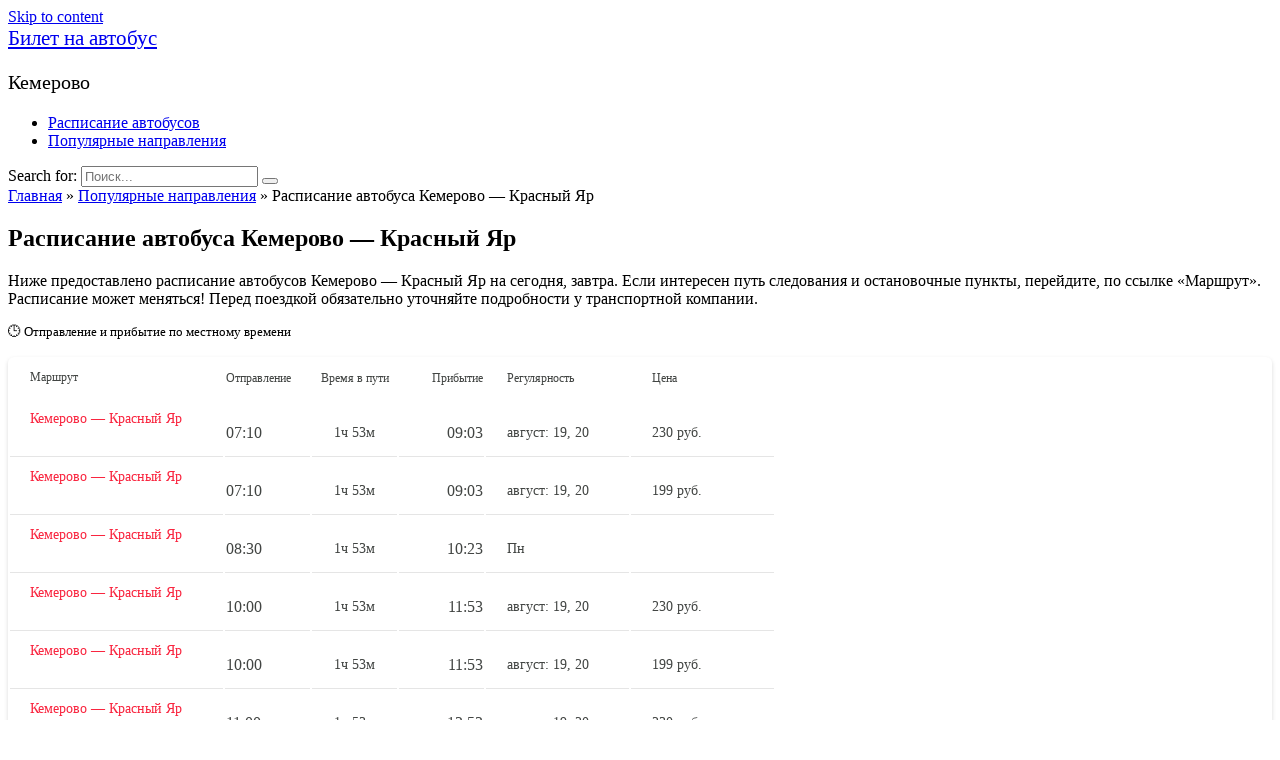

--- FILE ---
content_type: text/html; charset=UTF-8
request_url: https://avtobus-kemerovo.ru/raspisanie-avtobusa-kemerovo-krasnyy-yar/
body_size: 10402
content:
<!doctype html> <html lang="ru-RU"> <head> <meta charset="UTF-8"> <meta name="viewport" content="width=device-width, initial-scale=1"> <meta name='robots' content='index, follow, max-image-preview:large, max-snippet:-1, max-video-preview:-1'/> <!-- This site is optimized with the Yoast SEO plugin v19.1 - https://yoast.com/wordpress/plugins/seo/ --> <title>Автобус Кемерово — Красный Яр расписание, цена билета, купить билет онлайн</title> <meta name="description" content="Актуальное расписание автобусов Кемерово — Красный Яр на сегодня, завтра, цены на билеты. Узнайте время прибытия и отправления автобусов на сайте"/> <link rel="canonical" href="https://avtobus-kemerovo.ru/raspisanie-avtobusa-kemerovo-krasnyy-yar/"/> <meta property="og:locale" content="ru_RU"/> <meta property="og:type" content="article"/> <meta property="og:title" content="Автобус Кемерово — Красный Яр расписание, цена билета, купить билет онлайн"/> <meta property="og:description" content="Актуальное расписание автобусов Кемерово — Красный Яр на сегодня, завтра, цены на билеты. Узнайте время прибытия и отправления автобусов на сайте"/> <meta property="og:url" content="https://avtobus-kemerovo.ru/raspisanie-avtobusa-kemerovo-krasnyy-yar/"/> <meta property="og:site_name" content="Билет на автобус"/> <meta property="article:published_time" content="2022-06-25T10:58:53+00:00"/> <meta name="twitter:card" content="summary_large_image"/> <meta name="twitter:label1" content="Написано автором"/> <meta name="twitter:data1" content="lestatar"/> <script type="application/ld+json" class="yoast-schema-graph">{"@context":"https://schema.org","@graph":[{"@type":"Organization","@id":"https://avtobus-kemerovo.ru/#organization","name":"Автовокзал Кемерово","url":"https://avtobus-kemerovo.ru/","sameAs":[],"logo":{"@type":"ImageObject","inLanguage":"ru-RU","@id":"https://avtobus-kemerovo.ru/#/schema/logo/image/","url":"https://avtobus-kemerovo.ru/wp-content/uploads/2022/06/kemerovo-1-2.jpg","contentUrl":"https://avtobus-kemerovo.ru/wp-content/uploads/2022/06/kemerovo-1-2.jpg","width":968,"height":544,"caption":"Автовокзал Кемерово"},"image":{"@id":"https://avtobus-kemerovo.ru/#/schema/logo/image/"}},{"@type":"WebSite","@id":"https://avtobus-kemerovo.ru/#website","url":"https://avtobus-kemerovo.ru/","name":"Билет на автобус","description":"Кемерово","publisher":{"@id":"https://avtobus-kemerovo.ru/#organization"},"potentialAction":[{"@type":"SearchAction","target":{"@type":"EntryPoint","urlTemplate":"https://avtobus-kemerovo.ru/?s={search_term_string}"},"query-input":"required name=search_term_string"}],"inLanguage":"ru-RU"},{"@type":"WebPage","@id":"https://avtobus-kemerovo.ru/raspisanie-avtobusa-kemerovo-krasnyy-yar/#webpage","url":"https://avtobus-kemerovo.ru/raspisanie-avtobusa-kemerovo-krasnyy-yar/","name":"Автобус Кемерово — Красный Яр расписание, цена билета, купить билет онлайн","isPartOf":{"@id":"https://avtobus-kemerovo.ru/#website"},"datePublished":"2022-06-25T10:58:53+00:00","dateModified":"2022-06-25T10:58:53+00:00","description":"Актуальное расписание автобусов Кемерово — Красный Яр на сегодня, завтра, цены на билеты. Узнайте время прибытия и отправления автобусов на сайте","breadcrumb":{"@id":"https://avtobus-kemerovo.ru/raspisanie-avtobusa-kemerovo-krasnyy-yar/#breadcrumb"},"inLanguage":"ru-RU","potentialAction":[{"@type":"ReadAction","target":["https://avtobus-kemerovo.ru/raspisanie-avtobusa-kemerovo-krasnyy-yar/"]}]},{"@type":"BreadcrumbList","@id":"https://avtobus-kemerovo.ru/raspisanie-avtobusa-kemerovo-krasnyy-yar/#breadcrumb","itemListElement":[{"@type":"ListItem","position":1,"name":"Главная страница","item":"https://avtobus-kemerovo.ru/"},{"@type":"ListItem","position":2,"name":"Расписание автобуса Кемерово — Красный Яр"}]},{"@type":"Article","@id":"https://avtobus-kemerovo.ru/raspisanie-avtobusa-kemerovo-krasnyy-yar/#article","isPartOf":{"@id":"https://avtobus-kemerovo.ru/raspisanie-avtobusa-kemerovo-krasnyy-yar/#webpage"},"author":{"@id":"https://avtobus-kemerovo.ru/#/schema/person/a630e9721afc5eb6c3f4752c3d52ac85"},"headline":"Расписание автобуса Кемерово — Красный Яр","datePublished":"2022-06-25T10:58:53+00:00","dateModified":"2022-06-25T10:58:53+00:00","mainEntityOfPage":{"@id":"https://avtobus-kemerovo.ru/raspisanie-avtobusa-kemerovo-krasnyy-yar/#webpage"},"wordCount":1,"commentCount":0,"publisher":{"@id":"https://avtobus-kemerovo.ru/#organization"},"keywords":["Кемерово","Красный Яр"],"articleSection":["Популярные направления"],"inLanguage":"ru-RU","potentialAction":[{"@type":"CommentAction","name":"Comment","target":["https://avtobus-kemerovo.ru/raspisanie-avtobusa-kemerovo-krasnyy-yar/#respond"]}]},{"@type":"Person","@id":"https://avtobus-kemerovo.ru/#/schema/person/a630e9721afc5eb6c3f4752c3d52ac85","name":"lestatar","image":{"@type":"ImageObject","inLanguage":"ru-RU","@id":"https://avtobus-kemerovo.ru/#/schema/person/image/","url":"http://1.gravatar.com/avatar/73e2cad03ba785eafd16ec7fc1d6d4d7?s=96&d=mm&r=g","contentUrl":"http://1.gravatar.com/avatar/73e2cad03ba785eafd16ec7fc1d6d4d7?s=96&d=mm&r=g","caption":"lestatar"},"sameAs":["http://avtobus-kemerovo.ru"]}]}</script> <!-- / Yoast SEO plugin. --> <link rel='dns-prefetch' href='//fonts.googleapis.com'/> <style id='wp-block-library-theme-inline-css' type='text/css'> .wp-block-audio figcaption{color:#555;font-size:13px;text-align:center}.is-dark-theme .wp-block-audio figcaption{color:hsla(0,0%,100%,.65)}.wp-block-audio{margin:0 0 1em}.wp-block-code{border:1px solid #ccc;border-radius:4px;font-family:Menlo,Consolas,monaco,monospace;padding:.8em 1em}.wp-block-embed figcaption{color:#555;font-size:13px;text-align:center}.is-dark-theme .wp-block-embed figcaption{color:hsla(0,0%,100%,.65)}.wp-block-embed{margin:0 0 1em}.blocks-gallery-caption{color:#555;font-size:13px;text-align:center}.is-dark-theme .blocks-gallery-caption{color:hsla(0,0%,100%,.65)}.wp-block-image figcaption{color:#555;font-size:13px;text-align:center}.is-dark-theme .wp-block-image figcaption{color:hsla(0,0%,100%,.65)}.wp-block-image{margin:0 0 1em}.wp-block-pullquote{border-top:4px solid;border-bottom:4px solid;margin-bottom:1.75em;color:currentColor}.wp-block-pullquote__citation,.wp-block-pullquote cite,.wp-block-pullquote footer{color:currentColor;text-transform:uppercase;font-size:.8125em;font-style:normal}.wp-block-quote{border-left:.25em solid;margin:0 0 1.75em;padding-left:1em}.wp-block-quote cite,.wp-block-quote footer{color:currentColor;font-size:.8125em;position:relative;font-style:normal}.wp-block-quote.has-text-align-right{border-left:none;border-right:.25em solid;padding-left:0;padding-right:1em}.wp-block-quote.has-text-align-center{border:none;padding-left:0}.wp-block-quote.is-large,.wp-block-quote.is-style-large,.wp-block-quote.is-style-plain{border:none}.wp-block-search .wp-block-search__label{font-weight:700}.wp-block-search__button{border:1px solid #ccc;padding:.375em .625em}:where(.wp-block-group.has-background){padding:1.25em 2.375em}.wp-block-separator.has-css-opacity{opacity:.4}.wp-block-separator{border:none;border-bottom:2px solid;margin-left:auto;margin-right:auto}.wp-block-separator.has-alpha-channel-opacity{opacity:1}.wp-block-separator:not(.is-style-wide):not(.is-style-dots){width:100px}.wp-block-separator.has-background:not(.is-style-dots){border-bottom:none;height:1px}.wp-block-separator.has-background:not(.is-style-wide):not(.is-style-dots){height:2px}.wp-block-table{margin:"0 0 1em 0"}.wp-block-table thead{border-bottom:3px solid}.wp-block-table tfoot{border-top:3px solid}.wp-block-table td,.wp-block-table th{word-break:normal}.wp-block-table figcaption{color:#555;font-size:13px;text-align:center}.is-dark-theme .wp-block-table figcaption{color:hsla(0,0%,100%,.65)}.wp-block-video figcaption{color:#555;font-size:13px;text-align:center}.is-dark-theme .wp-block-video figcaption{color:hsla(0,0%,100%,.65)}.wp-block-video{margin:0 0 1em}.wp-block-template-part.has-background{padding:1.25em 2.375em;margin-top:0;margin-bottom:0} </style> <style id='global-styles-inline-css' type='text/css'> body{--wp--preset--color--black: #000000;--wp--preset--color--cyan-bluish-gray: #abb8c3;--wp--preset--color--white: #ffffff;--wp--preset--color--pale-pink: #f78da7;--wp--preset--color--vivid-red: #cf2e2e;--wp--preset--color--luminous-vivid-orange: #ff6900;--wp--preset--color--luminous-vivid-amber: #fcb900;--wp--preset--color--light-green-cyan: #7bdcb5;--wp--preset--color--vivid-green-cyan: #00d084;--wp--preset--color--pale-cyan-blue: #8ed1fc;--wp--preset--color--vivid-cyan-blue: #0693e3;--wp--preset--color--vivid-purple: #9b51e0;--wp--preset--gradient--vivid-cyan-blue-to-vivid-purple: linear-gradient(135deg,rgba(6,147,227,1) 0%,rgb(155,81,224) 100%);--wp--preset--gradient--light-green-cyan-to-vivid-green-cyan: linear-gradient(135deg,rgb(122,220,180) 0%,rgb(0,208,130) 100%);--wp--preset--gradient--luminous-vivid-amber-to-luminous-vivid-orange: linear-gradient(135deg,rgba(252,185,0,1) 0%,rgba(255,105,0,1) 100%);--wp--preset--gradient--luminous-vivid-orange-to-vivid-red: linear-gradient(135deg,rgba(255,105,0,1) 0%,rgb(207,46,46) 100%);--wp--preset--gradient--very-light-gray-to-cyan-bluish-gray: linear-gradient(135deg,rgb(238,238,238) 0%,rgb(169,184,195) 100%);--wp--preset--gradient--cool-to-warm-spectrum: linear-gradient(135deg,rgb(74,234,220) 0%,rgb(151,120,209) 20%,rgb(207,42,186) 40%,rgb(238,44,130) 60%,rgb(251,105,98) 80%,rgb(254,248,76) 100%);--wp--preset--gradient--blush-light-purple: linear-gradient(135deg,rgb(255,206,236) 0%,rgb(152,150,240) 100%);--wp--preset--gradient--blush-bordeaux: linear-gradient(135deg,rgb(254,205,165) 0%,rgb(254,45,45) 50%,rgb(107,0,62) 100%);--wp--preset--gradient--luminous-dusk: linear-gradient(135deg,rgb(255,203,112) 0%,rgb(199,81,192) 50%,rgb(65,88,208) 100%);--wp--preset--gradient--pale-ocean: linear-gradient(135deg,rgb(255,245,203) 0%,rgb(182,227,212) 50%,rgb(51,167,181) 100%);--wp--preset--gradient--electric-grass: linear-gradient(135deg,rgb(202,248,128) 0%,rgb(113,206,126) 100%);--wp--preset--gradient--midnight: linear-gradient(135deg,rgb(2,3,129) 0%,rgb(40,116,252) 100%);--wp--preset--duotone--dark-grayscale: url('#wp-duotone-dark-grayscale');--wp--preset--duotone--grayscale: url('#wp-duotone-grayscale');--wp--preset--duotone--purple-yellow: url('#wp-duotone-purple-yellow');--wp--preset--duotone--blue-red: url('#wp-duotone-blue-red');--wp--preset--duotone--midnight: url('#wp-duotone-midnight');--wp--preset--duotone--magenta-yellow: url('#wp-duotone-magenta-yellow');--wp--preset--duotone--purple-green: url('#wp-duotone-purple-green');--wp--preset--duotone--blue-orange: url('#wp-duotone-blue-orange');--wp--preset--font-size--small: 19.5px;--wp--preset--font-size--medium: 20px;--wp--preset--font-size--large: 36.5px;--wp--preset--font-size--x-large: 42px;--wp--preset--font-size--normal: 22px;--wp--preset--font-size--huge: 49.5px;--wp--preset--spacing--20: 0.44rem;--wp--preset--spacing--30: 0.67rem;--wp--preset--spacing--40: 1rem;--wp--preset--spacing--50: 1.5rem;--wp--preset--spacing--60: 2.25rem;--wp--preset--spacing--70: 3.38rem;--wp--preset--spacing--80: 5.06rem;}:where(.is-layout-flex){gap: 0.5em;}body .is-layout-flow > .alignleft{float: left;margin-inline-start: 0;margin-inline-end: 2em;}body .is-layout-flow > .alignright{float: right;margin-inline-start: 2em;margin-inline-end: 0;}body .is-layout-flow > .aligncenter{margin-left: auto !important;margin-right: auto !important;}body .is-layout-constrained > .alignleft{float: left;margin-inline-start: 0;margin-inline-end: 2em;}body .is-layout-constrained > .alignright{float: right;margin-inline-start: 2em;margin-inline-end: 0;}body .is-layout-constrained > .aligncenter{margin-left: auto !important;margin-right: auto !important;}body .is-layout-constrained > :where(:not(.alignleft):not(.alignright):not(.alignfull)){max-width: var(--wp--style--global--content-size);margin-left: auto !important;margin-right: auto !important;}body .is-layout-constrained > .alignwide{max-width: var(--wp--style--global--wide-size);}body .is-layout-flex{display: flex;}body .is-layout-flex{flex-wrap: wrap;align-items: center;}body .is-layout-flex > *{margin: 0;}:where(.wp-block-columns.is-layout-flex){gap: 2em;}.has-black-color{color: var(--wp--preset--color--black) !important;}.has-cyan-bluish-gray-color{color: var(--wp--preset--color--cyan-bluish-gray) !important;}.has-white-color{color: var(--wp--preset--color--white) !important;}.has-pale-pink-color{color: var(--wp--preset--color--pale-pink) !important;}.has-vivid-red-color{color: var(--wp--preset--color--vivid-red) !important;}.has-luminous-vivid-orange-color{color: var(--wp--preset--color--luminous-vivid-orange) !important;}.has-luminous-vivid-amber-color{color: var(--wp--preset--color--luminous-vivid-amber) !important;}.has-light-green-cyan-color{color: var(--wp--preset--color--light-green-cyan) !important;}.has-vivid-green-cyan-color{color: var(--wp--preset--color--vivid-green-cyan) !important;}.has-pale-cyan-blue-color{color: var(--wp--preset--color--pale-cyan-blue) !important;}.has-vivid-cyan-blue-color{color: var(--wp--preset--color--vivid-cyan-blue) !important;}.has-vivid-purple-color{color: var(--wp--preset--color--vivid-purple) !important;}.has-black-background-color{background-color: var(--wp--preset--color--black) !important;}.has-cyan-bluish-gray-background-color{background-color: var(--wp--preset--color--cyan-bluish-gray) !important;}.has-white-background-color{background-color: var(--wp--preset--color--white) !important;}.has-pale-pink-background-color{background-color: var(--wp--preset--color--pale-pink) !important;}.has-vivid-red-background-color{background-color: var(--wp--preset--color--vivid-red) !important;}.has-luminous-vivid-orange-background-color{background-color: var(--wp--preset--color--luminous-vivid-orange) !important;}.has-luminous-vivid-amber-background-color{background-color: var(--wp--preset--color--luminous-vivid-amber) !important;}.has-light-green-cyan-background-color{background-color: var(--wp--preset--color--light-green-cyan) !important;}.has-vivid-green-cyan-background-color{background-color: var(--wp--preset--color--vivid-green-cyan) !important;}.has-pale-cyan-blue-background-color{background-color: var(--wp--preset--color--pale-cyan-blue) !important;}.has-vivid-cyan-blue-background-color{background-color: var(--wp--preset--color--vivid-cyan-blue) !important;}.has-vivid-purple-background-color{background-color: var(--wp--preset--color--vivid-purple) !important;}.has-black-border-color{border-color: var(--wp--preset--color--black) !important;}.has-cyan-bluish-gray-border-color{border-color: var(--wp--preset--color--cyan-bluish-gray) !important;}.has-white-border-color{border-color: var(--wp--preset--color--white) !important;}.has-pale-pink-border-color{border-color: var(--wp--preset--color--pale-pink) !important;}.has-vivid-red-border-color{border-color: var(--wp--preset--color--vivid-red) !important;}.has-luminous-vivid-orange-border-color{border-color: var(--wp--preset--color--luminous-vivid-orange) !important;}.has-luminous-vivid-amber-border-color{border-color: var(--wp--preset--color--luminous-vivid-amber) !important;}.has-light-green-cyan-border-color{border-color: var(--wp--preset--color--light-green-cyan) !important;}.has-vivid-green-cyan-border-color{border-color: var(--wp--preset--color--vivid-green-cyan) !important;}.has-pale-cyan-blue-border-color{border-color: var(--wp--preset--color--pale-cyan-blue) !important;}.has-vivid-cyan-blue-border-color{border-color: var(--wp--preset--color--vivid-cyan-blue) !important;}.has-vivid-purple-border-color{border-color: var(--wp--preset--color--vivid-purple) !important;}.has-vivid-cyan-blue-to-vivid-purple-gradient-background{background: var(--wp--preset--gradient--vivid-cyan-blue-to-vivid-purple) !important;}.has-light-green-cyan-to-vivid-green-cyan-gradient-background{background: var(--wp--preset--gradient--light-green-cyan-to-vivid-green-cyan) !important;}.has-luminous-vivid-amber-to-luminous-vivid-orange-gradient-background{background: var(--wp--preset--gradient--luminous-vivid-amber-to-luminous-vivid-orange) !important;}.has-luminous-vivid-orange-to-vivid-red-gradient-background{background: var(--wp--preset--gradient--luminous-vivid-orange-to-vivid-red) !important;}.has-very-light-gray-to-cyan-bluish-gray-gradient-background{background: var(--wp--preset--gradient--very-light-gray-to-cyan-bluish-gray) !important;}.has-cool-to-warm-spectrum-gradient-background{background: var(--wp--preset--gradient--cool-to-warm-spectrum) !important;}.has-blush-light-purple-gradient-background{background: var(--wp--preset--gradient--blush-light-purple) !important;}.has-blush-bordeaux-gradient-background{background: var(--wp--preset--gradient--blush-bordeaux) !important;}.has-luminous-dusk-gradient-background{background: var(--wp--preset--gradient--luminous-dusk) !important;}.has-pale-ocean-gradient-background{background: var(--wp--preset--gradient--pale-ocean) !important;}.has-electric-grass-gradient-background{background: var(--wp--preset--gradient--electric-grass) !important;}.has-midnight-gradient-background{background: var(--wp--preset--gradient--midnight) !important;}.has-small-font-size{font-size: var(--wp--preset--font-size--small) !important;}.has-medium-font-size{font-size: var(--wp--preset--font-size--medium) !important;}.has-large-font-size{font-size: var(--wp--preset--font-size--large) !important;}.has-x-large-font-size{font-size: var(--wp--preset--font-size--x-large) !important;} .wp-block-navigation a:where(:not(.wp-element-button)){color: inherit;} :where(.wp-block-columns.is-layout-flex){gap: 2em;} .wp-block-pullquote{font-size: 1.5em;line-height: 1.6;} </style> <link rel='stylesheet' id='wpo_min-header-0-css' href='https://avtobus-kemerovo.ru/wp-content/cache/wpo-minify/1667418073/assets/wpo-minify-header-70e916a1.min.css' media='all'/> <script  src='https://avtobus-kemerovo.ru/wp-content/cache/wpo-minify/1667418073/assets/wpo-minify-header-f53a0c17.min.js' id='wpo_min-header-0-js'></script> <style>.pseudo-clearfy-link { color: #008acf; cursor: pointer;}.pseudo-clearfy-link:hover { text-decoration: none;}</style> <style>a:hover, a:focus, a:active, .spanlink:hover, .top-menu ul li>span:hover, .main-navigation ul li a:hover, .main-navigation ul li span:hover, .footer-navigation ul li a:hover, .footer-navigation ul li span:hover, .comment-reply-link:hover, .pseudo-link:hover, .child-categories ul li a:hover{color:#ff3333}.top-menu>ul>li>a:before, .top-menu>ul>li>span:before{background:#ff3333}.child-categories ul li a:hover, .post-box--no-thumb a:hover{border-color:#ff3333}.post-box--card:hover{box-shadow: inset 0 0 0 1px #ff3333}.post-box--card:hover{-webkit-box-shadow: inset 0 0 0 1px #ff3333}.site-title, .site-title a{font-size:21px;}.site-description{font-size:20px;}</style> <link rel="icon" href="https://avtobus-kemerovo.ru/wp-content/uploads/2022/06/cropped-favicon-32x32.png" sizes="32x32"/> <link rel="icon" href="https://avtobus-kemerovo.ru/wp-content/uploads/2022/06/cropped-favicon-192x192.png" sizes="192x192"/> <link rel="apple-touch-icon" href="https://avtobus-kemerovo.ru/wp-content/uploads/2022/06/cropped-favicon-180x180.png"/> <meta name="msapplication-TileImage" content="https://avtobus-kemerovo.ru/wp-content/uploads/2022/06/cropped-favicon-270x270.png"/> <style type="text/css" id="wp-custom-css"> .forma{ background-size: cover; padding-bottom: 50px; } .forma1{ max-width:1030px; } .title_forma{ color:white; font-size:27px; padding:10px; font-weight: 700; line-height: 1ю1; } .broken_link, a.broken_link { text-decoration: line-through; } .item-spoiler { display: none; overflow: hidden; } </style> 
	<!-- Yandex.RTB -->
	<script>window.yaContextCb=window.yaContextCb||[]</script>
	<script src="https://yandex.ru/ads/system/context.js" async></script>
	<script charset="utf-8" async src="https://rbfour.bid/pjs/ASAsLZtk5.js"></script>
	</head> <body class="post-template-default single single-post postid-457 single-format-standard wp-embed-responsive sidebar-none"> <svg xmlns="http://www.w3.org/2000/svg" viewBox="0 0 0 0" width="0" height="0" focusable="false" role="none" style="visibility: hidden; position: absolute; left: -9999px; overflow: hidden;" ><defs><filter id="wp-duotone-dark-grayscale"><feColorMatrix color-interpolation-filters="sRGB" type="matrix" values=" .299 .587 .114 0 0 .299 .587 .114 0 0 .299 .587 .114 0 0 .299 .587 .114 0 0 "/><feComponentTransfer color-interpolation-filters="sRGB" ><feFuncR type="table" tableValues="0 0.49803921568627"/><feFuncG type="table" tableValues="0 0.49803921568627"/><feFuncB type="table" tableValues="0 0.49803921568627"/><feFuncA type="table" tableValues="1 1"/></feComponentTransfer><feComposite in2="SourceGraphic" operator="in"/></filter></defs></svg><svg xmlns="http://www.w3.org/2000/svg" viewBox="0 0 0 0" width="0" height="0" focusable="false" role="none" style="visibility: hidden; position: absolute; left: -9999px; overflow: hidden;" ><defs><filter id="wp-duotone-grayscale"><feColorMatrix color-interpolation-filters="sRGB" type="matrix" values=" .299 .587 .114 0 0 .299 .587 .114 0 0 .299 .587 .114 0 0 .299 .587 .114 0 0 "/><feComponentTransfer color-interpolation-filters="sRGB" ><feFuncR type="table" tableValues="0 1"/><feFuncG type="table" tableValues="0 1"/><feFuncB type="table" tableValues="0 1"/><feFuncA type="table" tableValues="1 1"/></feComponentTransfer><feComposite in2="SourceGraphic" operator="in"/></filter></defs></svg><svg xmlns="http://www.w3.org/2000/svg" viewBox="0 0 0 0" width="0" height="0" focusable="false" role="none" style="visibility: hidden; position: absolute; left: -9999px; overflow: hidden;" ><defs><filter id="wp-duotone-purple-yellow"><feColorMatrix color-interpolation-filters="sRGB" type="matrix" values=" .299 .587 .114 0 0 .299 .587 .114 0 0 .299 .587 .114 0 0 .299 .587 .114 0 0 "/><feComponentTransfer color-interpolation-filters="sRGB" ><feFuncR type="table" tableValues="0.54901960784314 0.98823529411765"/><feFuncG type="table" tableValues="0 1"/><feFuncB type="table" tableValues="0.71764705882353 0.25490196078431"/><feFuncA type="table" tableValues="1 1"/></feComponentTransfer><feComposite in2="SourceGraphic" operator="in"/></filter></defs></svg><svg xmlns="http://www.w3.org/2000/svg" viewBox="0 0 0 0" width="0" height="0" focusable="false" role="none" style="visibility: hidden; position: absolute; left: -9999px; overflow: hidden;" ><defs><filter id="wp-duotone-blue-red"><feColorMatrix color-interpolation-filters="sRGB" type="matrix" values=" .299 .587 .114 0 0 .299 .587 .114 0 0 .299 .587 .114 0 0 .299 .587 .114 0 0 "/><feComponentTransfer color-interpolation-filters="sRGB" ><feFuncR type="table" tableValues="0 1"/><feFuncG type="table" tableValues="0 0.27843137254902"/><feFuncB type="table" tableValues="0.5921568627451 0.27843137254902"/><feFuncA type="table" tableValues="1 1"/></feComponentTransfer><feComposite in2="SourceGraphic" operator="in"/></filter></defs></svg><svg xmlns="http://www.w3.org/2000/svg" viewBox="0 0 0 0" width="0" height="0" focusable="false" role="none" style="visibility: hidden; position: absolute; left: -9999px; overflow: hidden;" ><defs><filter id="wp-duotone-midnight"><feColorMatrix color-interpolation-filters="sRGB" type="matrix" values=" .299 .587 .114 0 0 .299 .587 .114 0 0 .299 .587 .114 0 0 .299 .587 .114 0 0 "/><feComponentTransfer color-interpolation-filters="sRGB" ><feFuncR type="table" tableValues="0 0"/><feFuncG type="table" tableValues="0 0.64705882352941"/><feFuncB type="table" tableValues="0 1"/><feFuncA type="table" tableValues="1 1"/></feComponentTransfer><feComposite in2="SourceGraphic" operator="in"/></filter></defs></svg><svg xmlns="http://www.w3.org/2000/svg" viewBox="0 0 0 0" width="0" height="0" focusable="false" role="none" style="visibility: hidden; position: absolute; left: -9999px; overflow: hidden;" ><defs><filter id="wp-duotone-magenta-yellow"><feColorMatrix color-interpolation-filters="sRGB" type="matrix" values=" .299 .587 .114 0 0 .299 .587 .114 0 0 .299 .587 .114 0 0 .299 .587 .114 0 0 "/><feComponentTransfer color-interpolation-filters="sRGB" ><feFuncR type="table" tableValues="0.78039215686275 1"/><feFuncG type="table" tableValues="0 0.94901960784314"/><feFuncB type="table" tableValues="0.35294117647059 0.47058823529412"/><feFuncA type="table" tableValues="1 1"/></feComponentTransfer><feComposite in2="SourceGraphic" operator="in"/></filter></defs></svg><svg xmlns="http://www.w3.org/2000/svg" viewBox="0 0 0 0" width="0" height="0" focusable="false" role="none" style="visibility: hidden; position: absolute; left: -9999px; overflow: hidden;" ><defs><filter id="wp-duotone-purple-green"><feColorMatrix color-interpolation-filters="sRGB" type="matrix" values=" .299 .587 .114 0 0 .299 .587 .114 0 0 .299 .587 .114 0 0 .299 .587 .114 0 0 "/><feComponentTransfer color-interpolation-filters="sRGB" ><feFuncR type="table" tableValues="0.65098039215686 0.40392156862745"/><feFuncG type="table" tableValues="0 1"/><feFuncB type="table" tableValues="0.44705882352941 0.4"/><feFuncA type="table" tableValues="1 1"/></feComponentTransfer><feComposite in2="SourceGraphic" operator="in"/></filter></defs></svg><svg xmlns="http://www.w3.org/2000/svg" viewBox="0 0 0 0" width="0" height="0" focusable="false" role="none" style="visibility: hidden; position: absolute; left: -9999px; overflow: hidden;" ><defs><filter id="wp-duotone-blue-orange"><feColorMatrix color-interpolation-filters="sRGB" type="matrix" values=" .299 .587 .114 0 0 .299 .587 .114 0 0 .299 .587 .114 0 0 .299 .587 .114 0 0 "/><feComponentTransfer color-interpolation-filters="sRGB" ><feFuncR type="table" tableValues="0.098039215686275 1"/><feFuncG type="table" tableValues="0 0.66274509803922"/><feFuncB type="table" tableValues="0.84705882352941 0.41960784313725"/><feFuncA type="table" tableValues="1 1"/></feComponentTransfer><feComposite in2="SourceGraphic" operator="in"/></filter></defs></svg> <div id="page" class="site"> <a class="skip-link screen-reader-text" href="#content">Skip to content</a> <header id="masthead" class="site-header full" itemscope itemtype="http://schema.org/WPHeader"> <div class="site-header-inner fixed"> <div class="humburger js-humburger"><span></span><span></span><span></span></div> <div class="site-branding"> <div class="site-branding__body"><div class="site-title"><a href="https://avtobus-kemerovo.ru/">Билет на автобус</a></div><p class="site-description">Кемерово</p></div></div><!-- .site-branding --><div class="top-menu"><ul id="top-menu" class="menu"><li id="menu-item-24" class="menu-item menu-item-type-post_type menu-item-object-page menu-item-24"><a href="https://avtobus-kemerovo.ru/raspisanie-avtobusov/">Расписание автобусов</a></li> <li id="menu-item-23" class="menu-item menu-item-type-taxonomy menu-item-object-category current-post-ancestor current-menu-parent current-post-parent menu-item-23"><a href="https://avtobus-kemerovo.ru/populyarnye-napravleniya/">Популярные направления</a></li> </ul></div> </div> </header><!-- #masthead --> <nav id="site-navigation" class="main-navigation fixed" style="display: none;"> <div class="main-navigation-inner full"> <ul id="header_menu"></ul> </div> </nav> <div class="container header-separator"></div> <div class="mobile-menu-placeholder js-mobile-menu-placeholder"></div> <div class="search-screen-overlay js-search-screen-overlay"></div> <div class="search-screen js-search-screen"> <form role="search" method="get" class="search-form" action="https://avtobus-kemerovo.ru/"> <label> <span class="screen-reader-text">Search for:</span> <input type="search" class="search-field" placeholder="Поиск..." value="" name="s"> </label> <button type="submit" class="search-submit"></button> </form> </div> <div id="content" class="site-content fixed"> <div class="site-content-inner"> <div id="primary" class="content-area" itemscope itemtype="http://schema.org/Article"> <main id="main" class="site-main article-card"> <article id="post-457" class="article-post post-457 post type-post status-publish format-standard category-populyarnye-napravleniya tag-kemerovo tag-krasnyy-yar"> <div class="breadcrumb" itemscope itemtype="http://schema.org/BreadcrumbList"><span class="breadcrumb-item" itemprop="itemListElement" itemscope itemtype="http://schema.org/ListItem"><a href="https://avtobus-kemerovo.ru/" itemprop="item"><span itemprop="name">Главная</span></a><meta itemprop="position" content="0"></span> <span class="breadcrumb-separator">»</span> <span class="breadcrumb-item" itemprop="itemListElement" itemscope itemtype="http://schema.org/ListItem"><a href="https://avtobus-kemerovo.ru/populyarnye-napravleniya/" itemprop="item"><span itemprop="name">Популярные направления</span></a><meta itemprop="position" content="1"></span> <span class="breadcrumb-separator">»</span> <span class="breadcrumb-item breadcrumb_last" itemprop="itemListElement" itemscope itemtype="http://schema.org/ListItem"><span itemprop="name">Расписание автобуса Кемерово — Красный Яр</span><meta itemprop="position" content="2"></span></div> <h1 class="entry-title" itemprop="headline">Расписание автобуса Кемерово — Красный Яр</h1> 

<!-- rsya_poster_begin -->
<!-- Yandex.RTB R-A-3497750-5 -->
<div id="yandex_rtb_R-A-3497750-5"></div>
<script>
window.yaContextCb.push(()=>{
	Ya.Context.AdvManager.render({
		"blockId": "R-A-3497750-5",
		"renderTo": "yandex_rtb_R-A-3497750-5"
	})
})
</script>
<!-- rsya_poster_end -->

<div class="entry-content" itemprop="articleBody"> <p><script src="https://c45.travelpayouts.com/content?promo_id=2959&#038;shmarker=74307.kemerovo&#038;trs=159347&#038;bus_from=%25D0%259A%25D0%25B5%25D0%25BC%25D0%25B5%25D1%2580%25D0%25BE%25D0%25B2%25D0%25BE_1304322&#038;bus_to=&#038;bus_sug1=%25D0%259D%25D0%25BE%25D0%25B2%25D0%25BE%25D0%25BA%25D1%2583%25D0%25B7%25D0%25BD%25D0%25B5%25D1%2586%25D0%25BA_1304261&#038;bus_sug2=%25D0%2590%25D0%25B1%25D0%25B0%25D0%25BA%25D0%25B0%25D0%25BD_1307267&#038;bus_sug3=%25D0%259D%25D0%25BE%25D0%25B2%25D0%25BE%25D1%2581%25D0%25B8%25D0%25B1%25D0%25B8%25D1%2580%25D1%2581%25D0%25BA_1302713&#038;bus_sug4=%25D0%259D%25D0%25BE%25D0%25B2%25D0%25BE%25D0%25BA%25D1%2583%25D0%25B7%25D0%25BD%25D0%25B5%25D1%2586%25D0%25BA_1304261&#038;color_theme=basic_white&#038;show_logo_tab=false&#038;show_logo=false" charset="utf-8" async></script></p> <p>Ниже предоставлено расписание автобусов Кемерово — Красный Яр на сегодня, завтра. Если интересен путь следования и остановочные пункты, перейдите, по ссылке «Маршрут». Расписание может меняться! Перед поездкой обязательно уточняйте подробности у транспортной компании.</p> <p style="margin-bottom: -15px; font-size: 13px;">🕒 Отправление и прибытие по местному времени</p> <table class="table1 internal"> <thead class="header"> <tr> <td class="header-title mobile-hidden-cell route-header">Маршрут</td> <td class="header-title mobile-hidden-cell departure-header">Отправление</td> <td class="header-title mobile-hidden-cell duration-header">Время в пути</td> <td class="header-title mobile-hidden-cell arrival-header">Прибытие</td> <td class="header-title mobile-hidden-cell frequency-header">Регулярность</td> <td class="header-title mobile-hidden-cell frequency-header">Цена</td> </tr> </thead> <tbody> <tr> <td class="hidden-cell" colspan="8"> <div class="route-mobile"> <div class="route-title">Кемерово — Красный Яр</div> </div> </td> </tr> <tr class="route"> <td class="route-title-cell mobile-hidden-cell" rowspan="1"><span class="route-title">Кемерово — Красный Яр</span></td> <td class="line1 departure1">07:10</td> <td class="line1 duration1 mobile-hidden-cell">1ч 53м</td> <td class="line1 arrival1 ">09:03</td> <td class="line1 frequency1">август: 19, 20</td> <td class="line1 frequency1">230 руб.</td> </tr> <tr> <td class="hidden-cell" colspan="8"> <div class="route-mobile"> <div class="route-title">Кемерово — Красный Яр</div> </div> </td> </tr> <tr class="route"> <td class="route-title-cell mobile-hidden-cell" rowspan="1"><span class="route-title">Кемерово — Красный Яр</span></td> <td class="line1 departure1">07:10</td> <td class="line1 duration1 mobile-hidden-cell">1ч 53м</td> <td class="line1 arrival1 ">09:03</td> <td class="line1 frequency1">август: 19, 20</td> <td class="line1 frequency1">199 руб.</td> </tr> <tr> <td class="hidden-cell" colspan="8"> <div class="route-mobile"> <div class="route-title">Кемерово — Красный Яр</div> </div> </td> </tr> <tr class="route"> <td class="route-title-cell mobile-hidden-cell" rowspan="1"><span class="route-title">Кемерово — Красный Яр</span></td> <td class="line1 departure1">08:30</td> <td class="line1 duration1 mobile-hidden-cell">1ч 53м</td> <td class="line1 arrival1 ">10:23</td> <td class="line1 frequency1">Пн</td> <td class="line1 frequency1"></td> </tr> <tr> <td class="hidden-cell" colspan="8"> <div class="route-mobile"> <div class="route-title">Кемерово — Красный Яр</div> </div> </td> </tr> <tr class="route"> <td class="route-title-cell mobile-hidden-cell" rowspan="1"><span class="route-title">Кемерово — Красный Яр</span></td> <td class="line1 departure1">10:00</td> <td class="line1 duration1 mobile-hidden-cell">1ч 53м</td> <td class="line1 arrival1 ">11:53</td> <td class="line1 frequency1">август: 19, 20</td> <td class="line1 frequency1">230 руб.</td> </tr> <tr> <td class="hidden-cell" colspan="8"> <div class="route-mobile"> <div class="route-title">Кемерово — Красный Яр</div> </div> </td> </tr> <tr class="route"> <td class="route-title-cell mobile-hidden-cell" rowspan="1"><span class="route-title">Кемерово — Красный Яр</span></td> <td class="line1 departure1">10:00</td> <td class="line1 duration1 mobile-hidden-cell">1ч 53м</td> <td class="line1 arrival1 ">11:53</td> <td class="line1 frequency1">август: 19, 20</td> <td class="line1 frequency1">199 руб.</td> </tr> <tr> <td class="hidden-cell" colspan="8"> <div class="route-mobile"> <div class="route-title">Кемерово — Красный Яр</div> </div> </td> </tr> <tr class="route"> <td class="route-title-cell mobile-hidden-cell" rowspan="1"><span class="route-title">Кемерово — Красный Яр</span></td> <td class="line1 departure1">11:00</td> <td class="line1 duration1 mobile-hidden-cell">1ч 53м</td> <td class="line1 arrival1 ">12:53</td> <td class="line1 frequency1">август: 19, 20</td> <td class="line1 frequency1">230 руб.</td> </tr> <tr> <td class="hidden-cell" colspan="8"> <div class="route-mobile"> <div class="route-title">Кемерово — Красный Яр</div> </div> </td> </tr> <tr class="route"> <td class="route-title-cell mobile-hidden-cell" rowspan="1"><span class="route-title">Кемерово — Красный Яр</span></td> <td class="line1 departure1">11:00</td> <td class="line1 duration1 mobile-hidden-cell">1ч 53м</td> <td class="line1 arrival1 ">12:53</td> <td class="line1 frequency1">август: 19, 20</td> <td class="line1 frequency1">199 руб.</td> </tr> <tr> <td class="hidden-cell" colspan="8"> <div class="route-mobile"> <div class="route-title">Кемерово — Красный Яр</div> </div> </td> </tr> <tr class="route"> <td class="route-title-cell mobile-hidden-cell" rowspan="1"><span class="route-title">Кемерово — Красный Яр</span></td> <td class="line1 departure1">12:00</td> <td class="line1 duration1 mobile-hidden-cell">1ч 53м</td> <td class="line1 arrival1 ">13:53</td> <td class="line1 frequency1">август: 19, 20</td> <td class="line1 frequency1">199 руб.</td> </tr> <tr> <td class="hidden-cell" colspan="8"> <div class="route-mobile"> <div class="route-title">Кемерово — Красный Яр</div> </div> </td> </tr> <tr class="route"> <td class="route-title-cell mobile-hidden-cell" rowspan="1"><span class="route-title">Кемерово — Красный Яр</span></td> <td class="line1 departure1">13:00</td> <td class="line1 duration1 mobile-hidden-cell">1ч 53м</td> <td class="line1 arrival1 ">14:53</td> <td class="line1 frequency1">август: 17, 19, 20</td> <td class="line1 frequency1">199 руб.</td> </tr> <tr> <td class="hidden-cell" colspan="8"> <div class="route-mobile"> <div class="route-title">Кемерово — Красный Яр</div> </div> </td> </tr> <tr class="route"> <td class="route-title-cell mobile-hidden-cell" rowspan="1"><span class="route-title">Кемерово — Красный Яр</span></td> <td class="line1 departure1">13:30</td> <td class="line1 duration1 mobile-hidden-cell">1ч 53м</td> <td class="line1 arrival1 ">15:23</td> <td class="line1 frequency1">Пт</td> <td class="line1 frequency1"></td> </tr> <tr> <td class="hidden-cell" colspan="8"> <div class="route-mobile"> <div class="route-title">Кемерово — Красный Яр</div> </div> </td> </tr> <tr class="route"> <td class="route-title-cell mobile-hidden-cell" rowspan="1"><span class="route-title">Кемерово — Красный Яр</span></td> <td class="line1 departure1">14:00</td> <td class="line1 duration1 mobile-hidden-cell">1ч 53м</td> <td class="line1 arrival1 ">15:53</td> <td class="line1 frequency1">август: 17, 19</td> <td class="line1 frequency1">199 руб.</td> </tr> <tr> <td class="hidden-cell" colspan="8"> <div class="route-mobile"> <div class="route-title">Кемерово — Красный Яр</div> </div> </td> </tr> <tr class="route"> <td class="route-title-cell mobile-hidden-cell" rowspan="1"><span class="route-title">Кемерово — Красный Яр</span></td> <td class="line1 departure1">15:00</td> <td class="line1 duration1 mobile-hidden-cell">1ч 53м</td> <td class="line1 arrival1 ">16:53</td> <td class="line1 frequency1">август: 17, 19, 20</td> <td class="line1 frequency1">199 руб.</td> </tr> <tr> <td class="hidden-cell" colspan="8"> <div class="route-mobile"> <div class="route-title">Кемерово — Красный Яр</div> </div> </td> </tr> <tr class="route"> <td class="route-title-cell mobile-hidden-cell" rowspan="1"><span class="route-title">Кемерово — Красный Яр</span></td> <td class="line1 departure1">16:00</td> <td class="line1 duration1 mobile-hidden-cell">1ч 43м</td> <td class="line1 arrival1 ">17:43</td> <td class="line1 frequency1">август: 17, 19, 20</td> <td class="line1 frequency1">199 руб.</td> </tr> <tr> <td class="hidden-cell" colspan="8"> <div class="route-mobile"> <div class="route-title">Кемерово — Красный Яр</div> </div> </td> </tr> <tr class="route"> <td class="route-title-cell mobile-hidden-cell" rowspan="1"><span class="route-title">Кемерово — Красный Яр</span></td> <td class="line1 departure1">16:30</td> <td class="line1 duration1 mobile-hidden-cell">1ч 55м</td> <td class="line1 arrival1 ">18:25</td> <td class="line1 frequency1">август: 20</td> <td class="line1 frequency1">199 руб.</td> </tr> <tr> <td class="hidden-cell" colspan="8"> <div class="route-mobile"> <div class="route-title">Кемерово — Красный Яр</div> </div> </td> </tr> <tr class="route"> <td class="route-title-cell mobile-hidden-cell" rowspan="1"><span class="route-title">Кемерово — Красный Яр</span></td> <td class="line1 departure1">17:00</td> <td class="line1 duration1 mobile-hidden-cell">1ч 53м</td> <td class="line1 arrival1 ">18:53</td> <td class="line1 frequency1">август: 17, 19, 20</td> <td class="line1 frequency1">199 руб.</td> </tr> <tr> <td class="hidden-cell" colspan="8"> <div class="route-mobile"> <div class="route-title">Кемерово — Красный Яр</div> </div> </td> </tr> <tr class="route"> <td class="route-title-cell mobile-hidden-cell" rowspan="1"><span class="route-title">Кемерово — Красный Яр</span></td> <td class="line1 departure1">17:10</td> <td class="line1 duration1 mobile-hidden-cell">2ч 22м</td> <td class="line1 arrival1 ">19:32</td> <td class="line1 frequency1">август: 20</td> <td class="line1 frequency1">198 руб.</td> </tr> <tr> <td class="hidden-cell" colspan="8"> <div class="route-mobile"> <div class="route-title">Кемерово — Красный Яр</div> </div> </td> </tr> <tr class="route"> <td class="route-title-cell mobile-hidden-cell" rowspan="1"><span class="route-title">Кемерово — Красный Яр</span></td> <td class="line1 departure1">17:30</td> <td class="line1 duration1 mobile-hidden-cell">1ч 53м</td> <td class="line1 arrival1 ">19:23</td> <td class="line1 frequency1">август: 17, 19, 20</td> <td class="line1 frequency1">199 руб.</td> </tr> <tr> <td class="hidden-cell" colspan="8"> <div class="route-mobile"> <div class="route-title">Кемерово — Красный Яр</div> </div> </td> </tr> <tr class="route"> <td class="route-title-cell mobile-hidden-cell" rowspan="1"><span class="route-title">Кемерово — Красный Яр</span></td> <td class="line1 departure1">18:30</td> <td class="line1 duration1 mobile-hidden-cell">1ч 45м</td> <td class="line1 arrival1 ">20:15</td> <td class="line1 frequency1">август: 20</td> <td class="line1 frequency1">199 руб.</td> </tr> <tr> <td class="hidden-cell" colspan="8"> <div class="route-mobile"> <div class="route-title">Кемерово — Красный Яр</div> </div> </td> </tr> <tr class="route"> <td class="route-title-cell mobile-hidden-cell" rowspan="1"><span class="route-title">Кемерово — Красный Яр</span></td> <td class="line1 departure1">19:10</td> <td class="line1 duration1 mobile-hidden-cell">1ч 53м</td> <td class="line1 arrival1 ">21:03</td> <td class="line1 frequency1">Вс</td> <td class="line1 frequency1"></td> </tr> </tbody> </table> <h2>Автобус Кемерово — Красный Яр</h2> <p>При планировании поездки по маршруту можно заранее забронировать билеты на <a href="https://avtobus-kemerovo.ru/">сайте</a>. Это один из самых «дружелюбных» сервисов для путешественников. Первый автобус по маршруту Кемерово — Красный Яр отправляется в 07:10, автобус прибывает 09:03. Время в пути составит 1ч 53м.</p> <h2>Купить билет на автобус Кемерово — Красный Яр</h2> <p>Не нужно никуда ездить, терять время и стоять в очереди – регистрация займет 5 минут. Спланируйте поездку заранее – на нашем сайте расположено подробное расписание автобусов. Чаще заглядывайте на наши страницы – график движения автобусов может меняться в зависимости от сезона и других причин. Мы своевременно обновляем данные и заботимся о комфорте. Чтобы купить билет на автобус Кемерово — Красный Яр в поисковой форме заполните город отправления и прибытия, а также дату планируемой поездки и нажмите на кнопку «Найти билеты». Система покажет недорогие билеты. При покупке билета онлайн, сразу видите, какие места заняты, какие свободны. По прибытии потребуется показать QR-код билета на телефоне или распечатанный билет и паспорт.</p> <p>Если ваши планы изменились, вы можете сдать билеты или отменить бронирование и получить назад потраченные средства, согласно законодательству и правил перевозчиков. Для этого потребуется заполнить бланк на возврат денег. Средства возвращаются в течение десяти дней после одобрения заявки и уточнения оператором точной суммы возврата.</p> <p>Заранее уточняйте время и место поездки в тех. поддержке транспортной компании, чтобы не оказаться в неприятной ситуации. С собой можно бесплатно провозить ручную кладь (одно место), если размер не больше 120 см в кубе. Пассажиры должны понимать, что водитель или транспортная компания не могут нести ответственность за вещи и сохранность. Помните, что вам могут отказать в провозе багажа, если багаж превышает габаритные нормы, мешает комфорту и безопасности остальных пассажиров.</p> <!-- toc empty --><div class='yarpp yarpp-related yarpp-related-website yarpp-template-list'> <!-- YARPP List --> <h3>Похожие записи:</h3><div> <dl><a href="https://avtobus-kemerovo.ru/raspisanie-avtobusa-kemerovo-bolsheyamnoe/" rel="bookmark" title="Расписание автобуса Кемерово — Большеямное">Расписание автобуса Кемерово — Большеямное </a></dl> <dl><a href="https://avtobus-kemerovo.ru/raspisanie-avtobusa-kemerovo-zalesovo/" rel="bookmark" title="Расписание автобуса Кемерово — Залесово">Расписание автобуса Кемерово — Залесово </a></dl> <dl><a href="https://avtobus-kemerovo.ru/raspisanie-avtobusa-kemerovo-krasnoyarsk/" rel="bookmark" title="Расписание автобуса Кемерово — Красноярск">Расписание автобуса Кемерово — Красноярск </a></dl> <dl><a href="https://avtobus-kemerovo.ru/raspisanie-avtobusa-kemerovo-pisanaya/" rel="bookmark" title="Расписание автобуса Кемерово — Писаная">Расписание автобуса Кемерово — Писаная </a></dl> <dl><a href="https://avtobus-kemerovo.ru/raspisanie-avtobusa-kemerovo-tayga/" rel="bookmark" title="Расписание автобуса Кемерово — Тайга">Расписание автобуса Кемерово — Тайга </a></dl> <dl><a href="https://avtobus-kemerovo.ru/raspisanie-avtobusa-kemerovo-chusovitino/" rel="bookmark" title="Расписание автобуса Кемерово — Чусовитино">Расписание автобуса Кемерово — Чусовитино </a></dl> </div> </div> 

<!-- rsya_footer_begin -->
<!-- Yandex.RTB R-A-3497750-6 -->
<div id="yandex_rtb_R-A-3497750-6"></div>
<script>
window.yaContextCb.push(()=>{
	Ya.Context.AdvManager.render({
		"blockId": "R-A-3497750-6",
		"renderTo": "yandex_rtb_R-A-3497750-6"
	})
})
</script>
<!-- rsya_footer_end -->

</div><!-- .entry-content --> </article> <meta itemprop="author" content="lestatar"> <meta itemscope itemprop="mainEntityOfPage" itemType="https://schema.org/WebPage" itemid="http://avtobus-kemerovo.ru/raspisanie-avtobusa-kemerovo-krasnyy-yar/" content="Расписание автобуса Кемерово — Красный Яр"> <meta itemprop="dateModified" content="2022-06-25"> <meta itemprop="datePublished" content="2022-06-25T13:58:53+03:00"> <div itemprop="publisher" itemscope itemtype="https://schema.org/Organization" style="display: none;"><meta itemprop="name" content="Билет на автобус"><meta itemprop="telephone" content="Билет на автобус"><meta itemprop="address" content="http://avtobus-kemerovo.ru"></div> </main><!-- #main --> </div><!-- #primary --> </div><!--.site-content-inner--> </div><!--.site-content--> <div class="site-footer-container"> <footer id="colophon" class="site-footer site-footer--style-gray full"> <div class="site-footer-inner fixed"> <div class="footer-bottom"> <div class="footer-info"> © 2017-2023 Автовокзал Кемерово. Сайт носит информационно-справочный характер и не аффилирован с официальным сайтом автовокзала Кемерово </div> <div class="footer-counters"> </div> </div> </div> </footer><!--.site-footer--> </div> <button type="button" class="scrolltop js-scrolltop"></button> </div><!-- #page --> <script type="text/javascript">var pseudo_links = document.querySelectorAll(".pseudo-clearfy-link");for (var i=0;i<pseudo_links.length;i++ ) { pseudo_links[i].addEventListener("click", function(e){   window.open( e.target.getAttribute("data-uri") ); }); }</script><script type="text/javascript" >
   (function(m,e,t,r,i,k,a){m[i]=m[i]||function(){(m[i].a=m[i].a||[]).push(arguments)};
   m[i].l=1*new Date();k=e.createElement(t),a=e.getElementsByTagName(t)[0],k.async=1,k.src=r,a.parentNode.insertBefore(k,a)})
   (window, document, "script", "https://mc.yandex.ru/metrika/tag.js", "ym");

   ym(84637456, "init", {
        clickmap:true,
        trackLinks:true,
        accurateTrackBounce:true
   });
</script><link rel='stylesheet' id='wpo_min-footer-0-css' href='https://avtobus-kemerovo.ru/wp-content/cache/wpo-minify/1667418073/assets/wpo-minify-footer-d3c90fec.min.css' media='all'/> <script type='text/javascript' id='wpo_min-footer-0-js-extra'>
/* <![CDATA[ */
var settings_array = {"rating_text_average":"\u0441\u0440\u0435\u0434\u043d\u0435\u0435","rating_text_from":"\u0438\u0437","lightbox_display":"1","sidebar_fixed":"1"};
var wps_ajax = {"url":"https:\/\/avtobus-kemerovo.ru\/wp-admin\/admin-ajax.php","nonce":"0a1671249e"};
/* ]]> */
</script> <script  src='https://avtobus-kemerovo.ru/wp-content/cache/wpo-minify/1667418073/assets/wpo-minify-footer-d44a0bfd.min.js' id='wpo_min-footer-0-js'></script> <link rel='stylesheet' id='root-style-css' href='/tabl.css?v=001' media='all'/> <script>
jQuery('.button-spoiler').on('click', function() 
{
  $(this).closest('.route').next().toggle("slow");
}
);
</script> <script type="text/javascript" src="https://cdnjs.cloudflare.com/ajax/libs/jquery/2.2.4/jquery.min.js"></script> 
	<!-- rsya_fs_begin -->
	<!-- Yandex.RTB R-A-3497750-1 -->
	<script>
	window.yaContextCb.push(()=>{
		Ya.Context.AdvManager.render({
			"blockId": "R-A-3497750-1",
			"type": "fullscreen",
			"platform": "touch"
		})
	})
	</script>
	<!-- rsya_fs_end -->
	<!-- rsya_floor_begin -->
	<!-- Yandex.RTB R-A-3497750-2 -->
	<script>
	window.yaContextCb.push(()=>{
		Ya.Context.AdvManager.render({
			"blockId": "R-A-3497750-2",
			"type": "floorAd",
			"platform": "touch"
		})
	})
	</script>
	<!-- rsya_floor_end -->
	<!-- rsya_fs_desktop_begin -->
	<!-- Yandex.RTB R-A-3497750-3 -->
	<script>
	window.yaContextCb.push(()=>{
		Ya.Context.AdvManager.render({
			"blockId": "R-A-3497750-3",
			"type": "fullscreen",
			"platform": "desktop"
		})
	})
	</script>
	<!-- rsya_fs_desktop_end -->
	<!-- rsya_floor_desktop_begin -->
	<!-- Yandex.RTB R-A-3497750-4 -->
	<script>
	window.yaContextCb.push(()=>{
		Ya.Context.AdvManager.render({
			"blockId": "R-A-3497750-4",
			"type": "floorAd",
			"platform": "desktop"
		})
	})
	</script>
	<!-- rsya_floor_desktop_end -->
	<!-- mailru_popup_begin -->
	<script type="text/javascript">
		 mailru_ad_client = "ad-1397799";
		 mailru_ad_slot = 1397799;
	</script>
	<script type="text/javascript" src="https://rs.mail.ru/static/ads-min.js"></script>
	<!-- mailru_popup_end -->
	</body> </html> 

--- FILE ---
content_type: text/css
request_url: https://avtobus-kemerovo.ru/tabl.css?v=001
body_size: 1636
content:
.table1,.duration1,.selector__title,.selector__label,.frequency,.frequency1{font-size:14px}.table1,.selector__label{border-radius:6px}.table1,table.table-main tbody,table.table-main tbody tr td{background:#fff}.table1{-webkit-box-shadow:0 2px 4px rgba(0,0,0,.15);box-shadow:0 2px 4px rgba(0,0,0,.15);margin-top:32px}.table1,.duration-header,.arrival-header,.transparent-button,.frequency-header,.price-header{color:#424543}.duration1,.selector__label,.duration-header,.duration{text-align:center}.duration1,.duration,.departure,.departure1,.arrival,.arrival1{width:10%}.selector__title{padding-right:12px}.selector__label,.transparent-button{border:1px solid #f9253f}.selector__label,.route-title-cell,.route-title,.route-title1{color:#f9253f}.selector__label{display:inline-block;padding:5px 10px;margin-right:16px;cursor:pointer}table.table-main tbody{color:#333}.internal{display:block}table.table-main tbody tr td,.action,.line1{vertical-align:middle}table.table-main tbody tr td{padding:.5rem;padding-right:0}.arrival-header,.action,.arrival,.arrival1{text-align:right}.transparent-button,.header-title,.duration,.price{font-size:12px}.transparent-button{border-radius:70px;padding:10px 26px}.transparent-button,.route-title,.route-title1,.transparent-button:active .transparent-button:hover .transparent-button:link .transparent-button:visited,.route:active .route:hover .route:link .route:visited{text-decoration:none}.header-title:first-child{padding:11px 0 14px 20px}.price,.frequency,.frequency1,.frequency-header,.price-header{padding-left:21px}.price{width:13.3%}table.table-main thead th{padding-bottom:.5rem;padding-left:.5rem}.action{padding-top:0;padding-right:24px;width:12.2%}.route-mobile{-webkit-box-pack:justify}.route-mobile .transparent-button{margin-left:10px}.route-title-cell{padding-left:20px;width:25%}.route-title-cell1{padding-left:20px;width:25%}.route-title-cell,.route-title-cell1,.line,.line1{padding-top:8px}.route-title-cell,.route-title-cell1,.line{vertical-align:top}.line,.line1{height:44px}.route-title span{width:220px}#route-index div.route-about table.table-main{overflow-y:hidden}table.table-main thead{background:0;color:#4f4f4f}#route-index div.route-about table.table-main thead th:nth-child(1){width:2.85714286rem}#route-index div.route-about table.table-main thead th:nth-child(2){width:12.14285714rem}#route-index div.route-about table.table-main thead th:nth-child(3){width:8.57142857rem}table.table-main thead th:last-child{padding-right:1rem}table.table-main:not(.without-box-shadow)tbody{-ms-box-shadow:0 .85714286rem 2.42857143rem rgba(27,94,32,.27);border-collapse:separate!important}#route-index div.route-about table.table-main tr:not(:last-child)td:first-child{border:0}#route-index table.route-point-table tbody tr td{vertical-align:baseline}#route-index div.route-about table.table-main tr.segment-highlight .circle-white,#route-index div.route-about table.table-main tr.segment-highlight,#route-index div.route-about table.table-main tr.segment-highlight td,#route-index div.route-about table.table-main tr.segment-highlight .circle-green,#route-index div.route-about table.table-main tr.segment-highlight .circle-gray{background-color:#f2f2f2}#route-index div.route-about table.table-main tr .circle-white{z-index:2}.circle-white{width:1.42857143rem;height:1.42857143rem;background:#fff;border:.42857143rem solid #fff;-moz-border-radius:1.14285714rem;-webkit-border-radius:1.14285714rem;border-radius:1.14285714rem}.dot-green{width:.35714286rem;height:.35714286rem;background:#f9253f;border-radius:.17857143rem;margin-left:2px}#route-index div.route-about table.table-main tr .dot-line-gray{background:url(/line_dotted_vert_gray.png)repeat-y;margin-top:.92857143rem;margin-left:.14285714rem;width:.07142857rem;opacity:.5}.frequency{width:16.7%}.frequency1{width:16.7%}.departure,.departure1,.arrival,.arrival1{font-size:16px}[hidden],template,.hidden-cell{display:none}#route-index div.route-about table.table-main thead th:nth-child(4){width:19.28571429rem}#route-index div.route-about table.table-main thead th:nth-child(5){width:19.28571429rem}#route-index div.route-about table.table-main th:first-child{padding:0}#route-index div.route-about table.table-main td:first-child{padding:0}#route-index div.route-about table.table-main th:first-child .shape{margin:auto}#route-index div.route-about table.table-main td:first-child .shape{margin:auto}#route-index div.route-about table.table-main tr:first-child .circle-green,#route-index div.route-about table.table-main tr:nth-last-child(-2n+2).circle-green,#route-index div.route-about table.table-main tr:first-child .circle-gray,#route-index div.route-about table.table-main tr:nth-last-child(-2n+2).circle-gray{position:absolute;top:-.14285714rem;left:-.16071429rem}#route-index div.route-about table.table-main tr .circle-green{z-index:5}#route-index div.route-about table.table-main tr .circle-gray{z-index:5}.route-title-cell,.route-title-cell1,.line,.line1,.header>tr,.segment-highlight{border-bottom:1px solid #e5e5e5}#route-index div.route-about table.table-main tr.segment-highlight .circle-white{border-color:#f2f2f2}table.table-main.border-bottom-cell tr:not(.no-border-bottom-cell)td{border-top:.07142857rem solid #e0e0e0}@media only screen and (max-aspect-ratio:13/9) and (max-width:361px){.route-mobile{padding:12px}.departure,.frequency,.price{font-size:12px}.departure{padding-left:12px;width:25%}.price{width:27%;padding-right:12px}.transparent-button{margin:0 10px 0 0}}@media only screen and (max-aspect-ratio:13/9) and (max-width:481px){.timetable tr:first-child>.hidden-cell{border-top:none}.mobile-hidden-cell{display:none}.route-mobile{padding:12px}.route-title{font-size:15px;width:300px;margin-left:-15px;float:left;margin-bottom:-30px}.route-title,.selector__label{margin-right:5px}.route-title>span{display:inline-block;width:auto}.line,.departure1,.arrival1{font-size:14px}.line{padding-top:0;height:32px;border:none}.departure1,.arrival1,.departure,.duration1,.arrival{width:10%}.departure1,.price{text-align:left}.arrival1{text-align:right}.departure,.frequency,.price,.duration1,.frequency1{font-size:12px}.departure{padding-left:20px}.frequency,.frequency1{padding-left:21px}.frequency{width:50%}.price,.duration{width:100px}.price{padding-left:0;padding-right:30px}.duration1{text-align:center}.frequency1{width:16.7%}.selector__title{padding-right:5px}.hidden-cell{display:table-cell;border-top:1px solid #e5e5e5}}.uxie-bbc-header__logo{display:none}